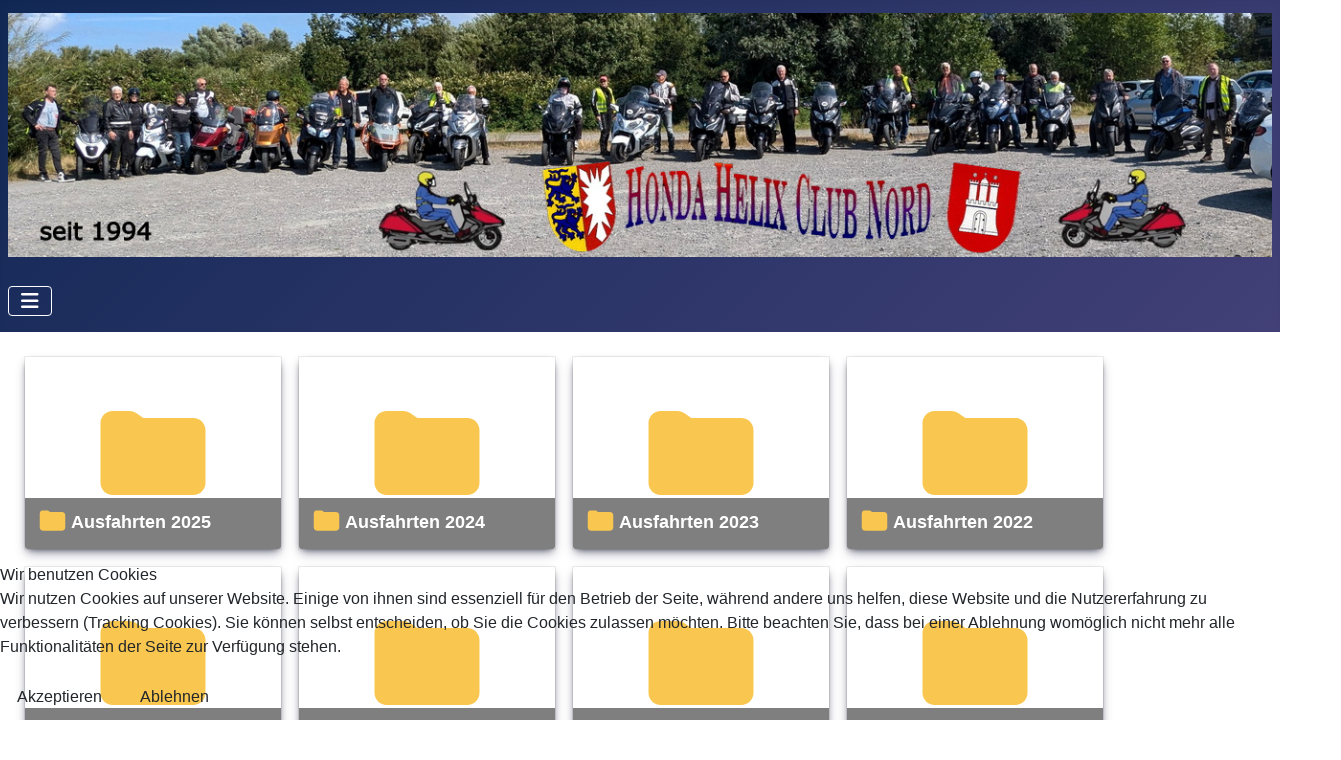

--- FILE ---
content_type: text/html; charset=utf-8
request_url: https://helix-club-nord.de/index.php/fotos
body_size: 41051
content:
<!DOCTYPE html>
<html lang="de-de" dir="ltr">


<head>
<script type="text/javascript">  (function(){    function blockCookies(disableCookies, disableLocal, disableSession){    if(disableCookies == 1){    if(!document.__defineGetter__){    Object.defineProperty(document, 'cookie',{    get: function(){ return ''; },    set: function(){ return true;}    });    }else{    var oldSetter = document.__lookupSetter__('cookie');    if(oldSetter) {    Object.defineProperty(document, 'cookie', {    get: function(){ return ''; },    set: function(v){    if(v.match(/reDimCookieHint\=/) || v.match(/621b90529c4dea65298e537bb7223483\=/)) {    oldSetter.call(document, v);    }    return true;    }    });    }    }    var cookies = document.cookie.split(';');    for (var i = 0; i < cookies.length; i++) {    var cookie = cookies[i];    var pos = cookie.indexOf('=');    var name = '';    if(pos > -1){    name = cookie.substr(0, pos);    }else{    name = cookie;    }    if(name.match(/reDimCookieHint/)) {    document.cookie = name + '=; expires=Thu, 01 Jan 1970 00:00:00 GMT';    }    }    }    if(disableLocal == 1){    window.localStorage.clear();    window.localStorage.__proto__ = Object.create(window.Storage.prototype);    window.localStorage.__proto__.setItem = function(){ return undefined; };    }    if(disableSession == 1){    window.sessionStorage.clear();    window.sessionStorage.__proto__ = Object.create(window.Storage.prototype);    window.sessionStorage.__proto__.setItem = function(){ return undefined; };    }    }    blockCookies(1,1,1);    }());    </script>


    <meta charset="utf-8">
	<meta name="rights" content="Honda Helix Club Nord">
	<meta name="viewport" content="width=device-width, initial-scale=1">
	<meta name="description" content="Der Honda Helix Club Nord ist ein Rollerclub für Rollerfreunde aus Hamburg und Schleswig Holstein. Motorroller aller Marken sind zu gemeinsamen Rollertouren willkommen.">
	<meta name="generator" content="Joomla! - Open Source Content Management">
	<title>Fotos</title>
	<link href="/media/system/images/joomla-favicon.svg" rel="icon" type="image/svg+xml">
	<link href="/media/system/images/favicon.ico" rel="alternate icon" type="image/vnd.microsoft.icon">
	<link href="/media/system/images/joomla-favicon-pinned.svg" rel="mask-icon" color="#000">

    <link href="/media/system/css/joomla-fontawesome.min.css?a9fbee" rel="lazy-stylesheet"><noscript><link href="/media/system/css/joomla-fontawesome.min.css?a9fbee" rel="stylesheet"></noscript>
	<link href="/media/com_phocagallery/css/main/phocagallery.css?a9fbee" rel="stylesheet">
	<link href="/media/com_phocagallery/css/main/rating.css?a9fbee" rel="stylesheet">
	<link href="/media/com_phocagallery/css/main/theme_simple.css?a9fbee" rel="stylesheet">
	<link href="/media/com_phocagallery/css/custom/default.css?a9fbee" rel="stylesheet">
	<link href="/media/templates/site/cassiopeia/css/template.min.css?a9fbee" rel="stylesheet">
	<link href="/media/templates/site/cassiopeia/css/global/colors_standard.min.css?a9fbee" rel="stylesheet">
	<link href="/modules/mod_jem_banner/tmpl/red.css?a9fbee" rel="stylesheet">
	<link href="/modules/mod_jem_banner/tmpl/mod_jem_banner_iconimg.css?a9fbee" rel="stylesheet">
	<link href="/modules/mod_jem_banner/tmpl/responsive/mod_jem_banner.css?a9fbee" rel="stylesheet">
	<link href="/media/plg_system_webauthn/css/button.min.css?a9fbee" rel="stylesheet">
	<link href="/media/templates/site/cassiopeia/css/vendor/joomla-custom-elements/joomla-alert.min.css?0.4.1" rel="stylesheet">
	<link href="/plugins/system/cookiehint/css/redimstyle.css?a9fbee" rel="stylesheet">
	<link href="/media/templates/site/cassiopeia/css/user.css?a9fbee" rel="stylesheet">
	<style>:root {
		--hue: 214;
		--template-bg-light: #f0f4fb;
		--template-text-dark: #495057;
		--template-text-light: #ffffff;
		--template-link-color: var(--link-color);
		--template-special-color: #001B4C;
		
	}</style>
	<style>
    .banner-jem img {
        max-width: 100%;
    }</style>
	<style>#redim-cookiehint-bottom {position: fixed; z-index: 99999; left: 0px; right: 0px; bottom: 0px; top: auto !important;}</style>

    <script src="/media/vendor/metismenujs/js/metismenujs.min.js?1.4.0" defer></script>
	<script type="application/json" class="joomla-script-options new">{"joomla.jtext":{"PLG_SYSTEM_WEBAUTHN_ERR_CANNOT_FIND_USERNAME":"Das Feld für den Benutzernamen wurde im Login-Modul nicht gefunden. Die passwortlose Authentifizierung funktioniert auf dieser Website nicht, bitte ein anderes Login-Modul verwenden.","PLG_SYSTEM_WEBAUTHN_ERR_EMPTY_USERNAME":"Bitte nur den Benutzernamen (aber NICHT das Passwort) eingeben, bevor die Anmeldeschaltfläche für Passkeys ausgewählt wird.","PLG_SYSTEM_WEBAUTHN_ERR_INVALID_USERNAME":"Der angegebene Benutzername entspricht nicht einem Benutzerkonto, das eine passwortlose Anmeldung auf dieser Website ermöglicht hat.","JSHOWPASSWORD":"Passwort anzeigen","JHIDEPASSWORD":"Passwort ausblenden","ERROR":"Fehler","MESSAGE":"Nachricht","NOTICE":"Hinweis","WARNING":"Warnung","JCLOSE":"Schließen","JOK":"OK","JOPEN":"Öffnen"},"system.paths":{"root":"","rootFull":"https:\/\/helix-club-nord.de\/","base":"","baseFull":"https:\/\/helix-club-nord.de\/"},"csrf.token":"64e134c947afab02fc4b8d975e067eb0","system.keepalive":{"interval":840000,"uri":"\/index.php\/component\/ajax\/?format=json"}}</script>
	<script src="/media/system/js/core.min.js?a3d8f8"></script>
	<script src="/media/templates/site/cassiopeia/js/template.min.js?a9fbee" type="module"></script>
	<script src="/media/system/js/keepalive.min.js?08e025" type="module"></script>
	<script src="/media/system/js/fields/passwordview.min.js?61f142" defer></script>
	<script src="/media/vendor/bootstrap/js/collapse.min.js?5.3.8" type="module"></script>
	<script src="/media/mod_menu/js/menu.min.js?a9fbee" type="module"></script>
	<script src="/media/templates/site/cassiopeia/js/mod_menu/menu-metismenu.min.js?a9fbee" defer></script>
	<script src="/media/system/js/messages.min.js?9a4811" type="module"></script>
	<script src="/media/plg_system_webauthn/js/login.min.js?a9fbee" defer></script>

</head>

<body class="site com_phocagallery wrapper-static view-categories no-layout no-task itemid-129 has-sidebar-right">
    <header class="header container-header full-width">

        
        
                    <div class="grid-child">
                <div class="navbar-brand">
                    <a class="brand-logo" href="/">
                        <img loading="eager" decoding="async" src="https://helix-club-nord.de/images/250204-top.jpg" alt="Honda-Helix-Club-Nord" width="1320" height="255">                    </a>
                                    </div>
            </div>
        
                    <div class="grid-child container-nav">
                                    
<nav class="navbar navbar-expand-md" aria-label="Main Menu">
    <button class="navbar-toggler navbar-toggler-right" type="button" data-bs-toggle="collapse" data-bs-target="#navbar1" aria-controls="navbar1" aria-expanded="false" aria-label="Navigation umschalten">
        <span class="icon-menu" aria-hidden="true"></span>
    </button>
    <div class="collapse navbar-collapse" id="navbar1">
        <ul class="mod-menu mod-list nav  nav_pills">
<li class="nav-item item-101 default"><a href="/index.php" >Home</a></li><li class="nav-item item-134"><a href="/index.php/wir" >Wir</a></li><li class="nav-item item-133"><a href="/index.php/termine" >Termine</a></li><li class="nav-item item-129 current active"><a href="/index.php/fotos" aria-current="location">Fotos</a></li><li class="nav-item item-130"><a href="/index.php/gaestebuch" >Gästebuch</a></li><li class="nav-item item-135"><a href="/index.php/kontakt" >Kontakt</a></li></ul>
    </div>
</nav>

                                            </div>
            </header>

    <div class="site-grid">
        
        
        
        
        <div class="grid-child container-component">
            
            
            <div id="system-message-container" aria-live="polite"></div>

            <main>
                <svg aria-hidden="true" class="ph-sr-only" version="1.1" xmlns="http://www.w3.org/2000/svg" xmlns:xlink="http://www.w3.org/1999/xlink">
    <defs>
        <symbol id="ph-si-feed" viewBox="0 0 512 512">
            <path d="M108.56 342.78a60.34 60.34 0 1060.56 60.44 60.63 60.63 0 00-60.56-60.44z" />
            <path d="M48 186.67v86.55c52 0 101.94 15.39 138.67 52.11s52 86.56 52 138.67h86.66c0-151.56-125.66-277.33-277.33-277.33z" />
            <path d="M48 48v86.56c185.25 0 329.22 144.08 329.22 329.44H464C464 234.66 277.67 48 48 48z" />
        </symbol>
        <symbol id="ph-si-category" viewBox="0 0 512 512">
            <path d="M72 64c-30.928 0-56 25.072-56 56v272c0 30.928 25.072 56 56 56h368c30.928 0 56-25.072 56-56V152c0-30.928-25.072-56-56-56H220.11a23.885 23.885 0 01-13.31-4L179 73.41A55.768 55.768 0 00147.89 64H72z" />
        </symbol>
        

        <symbol id="ph-si-back" viewBox="0 0 512 512">
            <path d="M48 256c0 114.87 93.13 208 208 208s208-93.13 208-208S370.87 48 256 48 48 141.13 48 256zm212.65-91.36a16 16 0 01.09 22.63L208.42 240H342a16 16 0 010 32H208.42l52.32 52.73A16 16 0 11238 347.27l-79.39-80a16 16 0 010-22.54l79.39-80a16 16 0 0122.65-.09z" />
        </symbol>

        <symbol id="ph-si-prev" viewBox="0 0 512 512">
            <path d="M48 256c0 114.87 93.13 208 208 208s208-93.13 208-208S370.87 48 256 48 48 141.13 48 256zm212.65-91.36a16 16 0 01.09 22.63L208.42 240H342a16 16 0 010 32H208.42l52.32 52.73A16 16 0 11238 347.27l-79.39-80a16 16 0 010-22.54l79.39-80a16 16 0 0122.65-.09z" />
        </symbol>

        <symbol id="ph-si-next" viewBox="0 0 512 512">
        <path d="M464 256c0-114.87-93.13-208-208-208S48 141.13 48 256s93.13 208 208 208 208-93.13 208-208zm-212.65 91.36a16 16 0 01-.09-22.63L303.58 272H170a16 16 0 010-32h133.58l-52.32-52.73A16 16 0 11274 164.73l79.39 80a16 16 0 010 22.54l-79.39 80a16 16 0 01-22.65.09z"/>
        </symbol>



        

        <symbol id="ph-si-image" viewBox="0 0 512 512">
            <ellipse cx="373.14" cy="219.33" rx="46.29" ry="46" fill="none" />
            <path d="M80 132v328a20 20 0 0020 20h392a20 20 0 0020-20V132a20 20 0 00-20-20H100a20 20 0 00-20 20zm293.14 41.33a46 46 0 11-46.28 46 46.19 46.19 0 0146.28-46zm-261.41 276v-95.48l122.76-110.2L328.27 337l-113 112.33zm368.27 0H259l144.58-144L480 370.59z" />
            <path d="M20 32A20 20 0 000 52v344a20 20 0 0020 20h28V100a20 20 0 0120-20h380V52a20 20 0 00-20-20z" />
        </symbol>

        <symbol id="ph-si-lock" viewBox="0 0 512 512">
            <path d="M368 192h-16v-80a96 96 0 10-192 0v80h-16a64.07 64.07 0 00-64 64v176a64.07 64.07 0 0064 64h224a64.07 64.07 0 0064-64V256a64.07 64.07 0 00-64-64zm-48 0H192v-80a64 64 0 11128 0z" />
        </symbol>

        <symbol id="ph-si-download" viewBox="0 0 512 512">
            <path d="M376 160H272v153.37l52.69-52.68a16 16 0 0122.62 22.62l-80 80a16 16 0 01-22.62 0l-80-80a16 16 0 0122.62-22.62L240 313.37V160H136a56.06 56.06 0 00-56 56v208a56.06 56.06 0 0056 56h240a56.06 56.06 0 0056-56V216a56.06 56.06 0 00-56-56zM272 48a16 16 0 00-32 0v112h32z" />
        </symbol>

        <symbol id="ph-si-view" viewBox="0 0 512 512">
            <path d="M456.69 421.39L362.6 327.3a173.81 173.81 0 0034.84-104.58C397.44 126.38 319.06 48 222.72 48S48 126.38 48 222.72s78.38 174.72 174.72 174.72A173.81 173.81 0 00327.3 362.6l94.09 94.09a25 25 0 0035.3-35.3zM97.92 222.72a124.8 124.8 0 11124.8 124.8 124.95 124.95 0 01-124.8-124.8z" />
        </symbol>

        <symbol id="ph-si-earth" viewBox="0 0 512 512">
            <path d="M414.39 97.74A224 224 0 1097.61 414.52 224 224 0 10414.39 97.74zM64 256.13a191.63 191.63 0 016.7-50.31c7.34 15.8 18 29.45 25.25 45.66 9.37 20.84 34.53 15.06 45.64 33.32 9.86 16.21-.67 36.71 6.71 53.67 5.36 12.31 18 15 26.72 24 8.91 9.08 8.72 21.52 10.08 33.36a305.36 305.36 0 007.45 41.27c0 .1 0 .21.08.31C117.8 411.13 64 339.8 64 256.13zm192 192a193.12 193.12 0 01-32-2.68c.11-2.71.16-5.24.43-7 2.43-15.9 10.39-31.45 21.13-43.35 10.61-11.74 25.15-19.68 34.11-33 8.78-13 11.41-30.5 7.79-45.69-5.33-22.44-35.82-29.93-52.26-42.1-9.45-7-17.86-17.82-30.27-18.7-5.72-.4-10.51.83-16.18-.63-5.2-1.35-9.28-4.15-14.82-3.42-10.35 1.36-16.88 12.42-28 10.92-10.55-1.41-21.42-13.76-23.82-23.81-3.08-12.92 7.14-17.11 18.09-18.26 4.57-.48 9.7-1 14.09.68 5.78 2.14 8.51 7.8 13.7 10.66 9.73 5.34 11.7-3.19 10.21-11.83-2.23-12.94-4.83-18.21 6.71-27.12 8-6.14 14.84-10.58 13.56-21.61-.76-6.48-4.31-9.41-1-15.86 2.51-4.91 9.4-9.34 13.89-12.27 11.59-7.56 49.65-7 34.1-28.16-4.57-6.21-13-17.31-21-18.83-10-1.89-14.44 9.27-21.41 14.19-7.2 5.09-21.22 10.87-28.43 3-9.7-10.59 6.43-14.06 10-21.46 1.65-3.45 0-8.24-2.78-12.75q5.41-2.28 11-4.23a15.6 15.6 0 008 3c6.69.44 13-3.18 18.84 1.38 6.48 5 11.15 11.32 19.75 12.88 8.32 1.51 17.13-3.34 19.19-11.86 1.25-5.18 0-10.65-1.2-16a190.83 190.83 0 01105 32.21c-2-.76-4.39-.67-7.34.7-6.07 2.82-14.67 10-15.38 17.12-.81 8.08 11.11 9.22 16.77 9.22 8.5 0 17.11-3.8 14.37-13.62-1.19-4.26-2.81-8.69-5.42-11.37a193.27 193.27 0 0118 14.14c-.09.09-.18.17-.27.27-5.76 6-12.45 10.75-16.39 18.05-2.78 5.14-5.91 7.58-11.54 8.91-3.1.73-6.64 1-9.24 3.08-7.24 5.7-3.12 19.4 3.74 23.51 8.67 5.19 21.53 2.75 28.07-4.66 5.11-5.8 8.12-15.87 17.31-15.86a15.4 15.4 0 0110.82 4.41c3.8 3.94 3.05 7.62 3.86 12.54 1.43 8.74 9.14 4 13.83-.41a192.12 192.12 0 019.24 18.77c-5.16 7.43-9.26 15.53-21.67 6.87-7.43-5.19-12-12.72-21.33-15.06-8.15-2-16.5.08-24.55 1.47-9.15 1.59-20 2.29-26.94 9.22-6.71 6.68-10.26 15.62-17.4 22.33-13.81 13-19.64 27.19-10.7 45.57 8.6 17.67 26.59 27.26 46 26 19.07-1.27 38.88-12.33 38.33 15.38-.2 9.81 1.85 16.6 4.86 25.71 2.79 8.4 2.6 16.54 3.24 25.21a158 158 0 004.74 30.07A191.75 191.75 0 01256 448.13z" />
        </symbol>

        <symbol id="ph-si-camera" viewBox="0 0 512 512">
            <path d="M432 144h-59c-3 0-6.72-1.94-9.62-5l-25.94-40.94a15.52 15.52 0 00-1.37-1.85C327.11 85.76 315 80 302 80h-92c-13 0-25.11 5.76-34.07 16.21a15.52 15.52 0 00-1.37 1.85l-25.94 41c-2.22 2.42-5.34 5-8.62 5v-8a16 16 0 00-16-16h-24a16 16 0 00-16 16v8h-4a48.05 48.05 0 00-48 48V384a48.05 48.05 0 0048 48h352a48.05 48.05 0 0048-48V192a48.05 48.05 0 00-48-48zM256 368a96 96 0 1196-96 96.11 96.11 0 01-96 96z" />
        </symbol>

        <symbol id="ph-si-comment" viewBox="0 0 512 512">
            <path d="M144 464a16 16 0 01-16-16v-64h-24a72.08 72.08 0 01-72-72V120a72.08 72.08 0 0172-72h304a72.08 72.08 0 0172 72v192a72.08 72.08 0 01-72 72H245.74l-91.49 76.29A16.05 16.05 0 01144 464z" />
        </symbol>

        <symbol id="ph-si-ext-link" viewBox="0 0 512 512">
            <path d="M200.66 352H144a96 96 0 010-192h55.41m113.18 0H368a96 96 0 010 192h-56.66m-142.27-96h175.86" fill="none" stroke="currentColor" stroke-linecap="round" stroke-linejoin="round" stroke-width="48" />
        </symbol>

        <symbol id="ph-si-up" viewBox="0 0 512 512">
            <path d="M256 48C141.13 48 48 141.13 48 256s93.13 208 208 208 208-93.13 208-208S370.87 48 256 48zm91.36 212.65a16 16 0 01-22.63.09L272 208.42V342a16 16 0 01-32 0V208.42l-52.73 52.32A16 16 0 11164.73 238l80-79.39a16 16 0 0122.54 0l80 79.39a16 16 0 01.09 22.65z" />
        </symbol>

        <symbol id="ph-si-upload" viewBox="0 0 512 512">
            <path d="M255.803 64a45.006 45.006 0 00-31.623 13.178L122.926 178.432a45.002 45.002 0 000 63.642 45.002 45.002 0 0063.64 0l24.432-24.431v110.74A45.002 45.002 0 00256 373.385a45.002 45.002 0 0045.002-45.002v-110.74l24.432 24.431a45.002 45.002 0 0063.64 0 45.002 45.002 0 000-63.642L287.82 77.178A45.006 45.006 0 00255.803 64zM36 330.984c-11.08 0-20 8.92-20 20V428c0 11.08 8.92 20 20 20h440c11.08 0 20-8.92 20-20v-77.016c0-11.08-8.92-20-20-20H320.947A65 65 0 01256 393.383a65 65 0 01-64.947-62.399H36zm396.256 25.12h23.922c11.08 0 20 8.92 20 20v26.777c0 11.08-8.92 20-20 20h-23.922c-11.08 0-20-8.92-20-20v-26.777c0-11.08 8.92-20 20-20z" />
        </symbol>

        <symbol id="ph-si-upload-multiple" viewBox="0 0 512 512">
            <path d="M255.803 64a45.006 45.006 0 00-31.623 13.178L122.926 178.432a45.002 45.002 0 000 63.642 45.002 45.002 0 0063.64 0l24.432-24.431v110.74A45.002 45.002 0 00256 373.385a45.002 45.002 0 0045.002-45.002v-110.74l24.432 24.431a45.002 45.002 0 0063.64 0 45.002 45.002 0 000-63.642L287.82 77.178A45.006 45.006 0 00255.803 64zM36 330.984c-11.08 0-20 8.92-20 20V428c0 11.08 8.92 20 20 20h440c11.08 0 20-8.92 20-20v-77.016c0-11.08-8.92-20-20-20H320.947A65 65 0 01256 393.383a65 65 0 01-64.947-62.399H36zm312.256 25.12h23.92c11.08 0 20 8.92 20 20v26.777c0 11.08-8.92 20-20 20h-23.92c-11.08 0-20-8.92-20-20v-26.777c0-11.08 8.92-20 20-20zm84 0h23.922c11.08 0 20 8.92 20 20v26.777c0 11.08-8.92 20-20 20h-23.922c-11.08 0-20-8.92-20-20v-26.777c0-11.08 8.92-20 20-20z" />
        </symbol>

        <symbol id="ph-si-cart" viewBox="0 0 512 512">
            <circle cx="176" cy="416" r="32" />
            <circle cx="400" cy="416" r="32" />
            <path d="M456.8 120.78a23.92 23.92 0 00-18.56-8.78H133.89l-6.13-34.78A16 16 0 00112 64H48a16 16 0 000 32h50.58l45.66 258.78A16 16 0 00160 368h256a16 16 0 000-32H173.42l-5.64-32h241.66A24.07 24.07 0 00433 284.71l28.8-144a24 24 0 00-5-19.93z" />
        </symbol>

        <symbol id="ph-si-trash" viewBox="0 0 512 512">
        <path d="M296 64h-80a7.91 7.91 0 00-8 8v24h96V72a7.91 7.91 0 00-8-8z" fill="none"/><path d="M432 96h-96V72a40 40 0 00-40-40h-80a40 40 0 00-40 40v24H80a16 16 0 000 32h17l19 304.92c1.42 26.85 22 47.08 48 47.08h184c26.13 0 46.3-19.78 48-47l19-305h17a16 16 0 000-32zM192.57 416H192a16 16 0 01-16-15.43l-8-224a16 16 0 1132-1.14l8 224A16 16 0 01192.57 416zM272 400a16 16 0 01-32 0V176a16 16 0 0132 0zm32-304h-96V72a7.91 7.91 0 018-8h80a7.91 7.91 0 018 8zm32 304.57A16 16 0 01320 416h-.58A16 16 0 01304 399.43l8-224a16 16 0 1132 1.14z"/>
        </symbol>

        <symbol id="ph-si-enabled" viewBox="0 0 512 512">
        <path d="M256 48C141.31 48 48 141.31 48 256s93.31 208 208 208 208-93.31 208-208S370.69 48 256 48zm108.25 138.29l-134.4 160a16 16 0 01-12 5.71h-.27a16 16 0 01-11.89-5.3l-57.6-64a16 16 0 1123.78-21.4l45.29 50.32 122.59-145.91a16 16 0 0124.5 20.58z"/>
        </symbol>

        <symbol id="ph-si-disabled" viewBox="0 0 512 512">
        <path d="M256 48C141.31 48 48 141.31 48 256s93.31 208 208 208 208-93.31 208-208S370.69 48 256 48zm80 224H176a16 16 0 010-32h160a16 16 0 010 32z"/>
        </symbol>

        <symbol id="ph-si-star" viewBox="0 0 512 512">
        <path d="M394 480a16 16 0 01-9.39-3L256 383.76 127.39 477a16 16 0 01-24.55-18.08L153 310.35 23 221.2a16 16 0 019-29.2h160.38l48.4-148.95a16 16 0 0130.44 0l48.4 149H480a16 16 0 019.05 29.2L359 310.35l50.13 148.53A16 16 0 01394 480z"/>
        </symbol>

        <symbol id="ph-si-user" viewBox="0 0 512 512">
        <path d="M332.64 64.58C313.18 43.57 286 32 256 32c-30.16 0-57.43 11.5-76.8 32.38-19.58 21.11-29.12 49.8-26.88 80.78C156.76 206.28 203.27 256 256 256s99.16-49.71 103.67-110.82c2.27-30.7-7.33-59.33-27.03-80.6zM432 480H80a31 31 0 01-24.2-11.13c-6.5-7.77-9.12-18.38-7.18-29.11C57.06 392.94 83.4 353.61 124.8 326c36.78-24.51 83.37-38 131.2-38s94.42 13.5 131.2 38c41.4 27.6 67.74 66.93 76.18 113.75 1.94 10.73-.68 21.34-7.18 29.11A31 31 0 01432 480z"/>
        </symbol>

        <symbol id="ph-si-stats" viewBox="0 0 512 512">
        <path d="M104 496H72a24 24 0 01-24-24V328a24 24 0 0124-24h32a24 24 0 0124 24v144a24 24 0 01-24 24zm224 0h-32a24 24 0 01-24-24V232a24 24 0 0124-24h32a24 24 0 0124 24v240a24 24 0 01-24 24zm112 0h-32a24 24 0 01-24-24V120a24 24 0 0124-24h32a24 24 0 0124 24v352a24 24 0 01-24 24zm-224 0h-32a24 24 0 01-24-24V40a24 24 0 0124-24h32a24 24 0 0124 24v432a24 24 0 01-24 24z"/>
        </symbol>

        <symbol id="ph-si-ytb" viewBox="0 0 512 512">
        <path d="M508.64 148.79c0-45-33.1-81.2-74-81.2C379.24 65 322.74 64 265 64h-18c-57.6 0-114.2 1-169.6 3.6C36.6 67.6 3.5 104 3.5 149 1 184.59-.06 220.19 0 255.79q-.15 53.4 3.4 106.9c0 45 33.1 81.5 73.9 81.5 58.2 2.7 117.9 3.9 178.6 3.8q91.2.3 178.6-3.8c40.9 0 74-36.5 74-81.5 2.4-35.7 3.5-71.3 3.4-107q.34-53.4-3.26-106.9zM207 353.89v-196.5l145 98.2z"/>
        </symbol>

        <symbol id="ph-si-search" viewBox="0 0 512 512">
        <path d="M456.69 421.39L362.6 327.3a173.81 173.81 0 0034.84-104.58C397.44 126.38 319.06 48 222.72 48S48 126.38 48 222.72s78.38 174.72 174.72 174.72A173.81 173.81 0 00327.3 362.6l94.09 94.09a25 25 0 0035.3-35.3zM97.92 222.72a124.8 124.8 0 11124.8 124.8 124.95 124.95 0 01-124.8-124.8z"/>
        </symbol>

        <symbol id="ph-si-save" viewBox="0 0 512 512">
        <path d="M465.94 119.76l-73.7-73.7A47.68 47.68 0 00358.3 32H96a64 64 0 00-64 64v320a64 64 0 0064 64h320a64 64 0 0064-64V153.7a47.68 47.68 0 00-14.06-33.94zM120 112h176a8 8 0 018 8v48a8 8 0 01-8 8H120a8 8 0 01-8-8v-48a8 8 0 018-8zm139.75 319.91a80 80 0 1176.16-76.16 80.06 80.06 0 01-76.16 76.16z"/><circle cx="256" cy="352" r="48"/>
        </symbol>

    </defs>
</svg><div id="phocagallery" class="pg-categories-view pg-csv"><div class="pg-categories-items-box"><div class="pg-category-box"><div class="pg-category-box-image pg-svg-box"><a href="/index.php/fotos/332-ausfahrten-2025"><svg alt="Ausfahrten 2025" class="ph-si ph-si-category pg-image c-Image c-Image--shaded" style="width:256px;height:192px" itemprop="thumbnail"><use xlink:href="#ph-si-category"></use></svg></a></div><div class="pg-category-box-info"><div class="pg-category-box-title"><svg class="ph-si ph-si-category"><use xlink:href="#ph-si-category"></use></svg><a href="/index.php/fotos/332-ausfahrten-2025">Ausfahrten 2025</a></div></div></div><div class="pg-category-box"><div class="pg-category-box-image pg-svg-box"><a href="/index.php/fotos/321-ausfahrten-2024"><svg alt="Ausfahrten 2024" class="ph-si ph-si-category pg-image c-Image c-Image--shaded" style="width:256px;height:192px" itemprop="thumbnail"><use xlink:href="#ph-si-category"></use></svg></a></div><div class="pg-category-box-info"><div class="pg-category-box-title"><svg class="ph-si ph-si-category"><use xlink:href="#ph-si-category"></use></svg><a href="/index.php/fotos/321-ausfahrten-2024">Ausfahrten 2024</a></div></div></div><div class="pg-category-box"><div class="pg-category-box-image pg-svg-box"><a href="/index.php/fotos/308-ausfahrten-2023"><svg alt="Ausfahrten 2023" class="ph-si ph-si-category pg-image c-Image c-Image--shaded" style="width:256px;height:192px" itemprop="thumbnail"><use xlink:href="#ph-si-category"></use></svg></a></div><div class="pg-category-box-info"><div class="pg-category-box-title"><svg class="ph-si ph-si-category"><use xlink:href="#ph-si-category"></use></svg><a href="/index.php/fotos/308-ausfahrten-2023">Ausfahrten 2023</a></div></div></div><div class="pg-category-box"><div class="pg-category-box-image pg-svg-box"><a href="/index.php/fotos/295-ausfahrten-2022"><svg alt="Ausfahrten 2022" class="ph-si ph-si-category pg-image c-Image c-Image--shaded" style="width:256px;height:192px" itemprop="thumbnail"><use xlink:href="#ph-si-category"></use></svg></a></div><div class="pg-category-box-info"><div class="pg-category-box-title"><svg class="ph-si ph-si-category"><use xlink:href="#ph-si-category"></use></svg><a href="/index.php/fotos/295-ausfahrten-2022">Ausfahrten 2022</a></div></div></div><div class="pg-category-box"><div class="pg-category-box-image pg-svg-box"><a href="/index.php/fotos/286-ausfahrten-2021"><svg alt="Ausfahrten 2021" class="ph-si ph-si-category pg-image c-Image c-Image--shaded" style="width:256px;height:192px" itemprop="thumbnail"><use xlink:href="#ph-si-category"></use></svg></a></div><div class="pg-category-box-info"><div class="pg-category-box-title"><svg class="ph-si ph-si-category"><use xlink:href="#ph-si-category"></use></svg><a href="/index.php/fotos/286-ausfahrten-2021">Ausfahrten 2021</a></div></div></div><div class="pg-category-box"><div class="pg-category-box-image pg-svg-box"><a href="/index.php/fotos/277-ausfahrten-2019"><svg alt="Ausfahrten 2019" class="ph-si ph-si-category pg-image c-Image c-Image--shaded" style="width:256px;height:192px" itemprop="thumbnail"><use xlink:href="#ph-si-category"></use></svg></a></div><div class="pg-category-box-info"><div class="pg-category-box-title"><svg class="ph-si ph-si-category"><use xlink:href="#ph-si-category"></use></svg><a href="/index.php/fotos/277-ausfahrten-2019">Ausfahrten 2019</a></div></div></div><div class="pg-category-box"><div class="pg-category-box-image pg-svg-box"><a href="/index.php/fotos/285-ausfahrten-2020"><svg alt="Ausfahrten 2020" class="ph-si ph-si-category pg-image c-Image c-Image--shaded" style="width:256px;height:192px" itemprop="thumbnail"><use xlink:href="#ph-si-category"></use></svg></a></div><div class="pg-category-box-info"><div class="pg-category-box-title"><svg class="ph-si ph-si-category"><use xlink:href="#ph-si-category"></use></svg><a href="/index.php/fotos/285-ausfahrten-2020">Ausfahrten 2020</a></div></div></div><div class="pg-category-box"><div class="pg-category-box-image pg-svg-box"><a href="/index.php/fotos/265-ausfahrten-2018"><svg alt="Ausfahrten 2018" class="ph-si ph-si-category pg-image c-Image c-Image--shaded" style="width:256px;height:192px" itemprop="thumbnail"><use xlink:href="#ph-si-category"></use></svg></a></div><div class="pg-category-box-info"><div class="pg-category-box-title"><svg class="ph-si ph-si-category"><use xlink:href="#ph-si-category"></use></svg><a href="/index.php/fotos/265-ausfahrten-2018">Ausfahrten 2018</a></div></div></div><div class="pg-category-box"><div class="pg-category-box-image pg-svg-box"><a href="/index.php/fotos/138-ausfahrten-2017"><svg alt="Ausfahrten 2017" class="ph-si ph-si-category pg-image c-Image c-Image--shaded" style="width:256px;height:192px" itemprop="thumbnail"><use xlink:href="#ph-si-category"></use></svg></a></div><div class="pg-category-box-info"><div class="pg-category-box-title"><svg class="ph-si ph-si-category"><use xlink:href="#ph-si-category"></use></svg><a href="/index.php/fotos/138-ausfahrten-2017">Ausfahrten 2017</a></div></div></div><div class="pg-category-box"><div class="pg-category-box-image pg-svg-box"><a href="/index.php/fotos/151-ausfahrten-2016"><svg alt="Ausfahrten 2016" class="ph-si ph-si-category pg-image c-Image c-Image--shaded" style="width:256px;height:192px" itemprop="thumbnail"><use xlink:href="#ph-si-category"></use></svg></a></div><div class="pg-category-box-info"><div class="pg-category-box-title"><svg class="ph-si ph-si-category"><use xlink:href="#ph-si-category"></use></svg><a href="/index.php/fotos/151-ausfahrten-2016">Ausfahrten 2016</a></div></div></div><div class="pg-category-box"><div class="pg-category-box-image pg-svg-box"><a href="/index.php/fotos/164-ausfahrten-2015"><svg alt="Ausfahrten 2015" class="ph-si ph-si-category pg-image c-Image c-Image--shaded" style="width:256px;height:192px" itemprop="thumbnail"><use xlink:href="#ph-si-category"></use></svg></a></div><div class="pg-category-box-info"><div class="pg-category-box-title"><svg class="ph-si ph-si-category"><use xlink:href="#ph-si-category"></use></svg><a href="/index.php/fotos/164-ausfahrten-2015">Ausfahrten 2015</a></div></div></div><div class="pg-category-box"><div class="pg-category-box-image pg-svg-box"><a href="/index.php/fotos/175-ausfahrten-2014"><svg alt="Ausfahrten 2014" class="ph-si ph-si-category pg-image c-Image c-Image--shaded" style="width:256px;height:192px" itemprop="thumbnail"><use xlink:href="#ph-si-category"></use></svg></a></div><div class="pg-category-box-info"><div class="pg-category-box-title"><svg class="ph-si ph-si-category"><use xlink:href="#ph-si-category"></use></svg><a href="/index.php/fotos/175-ausfahrten-2014">Ausfahrten 2014</a></div></div></div><div class="pg-category-box"><div class="pg-category-box-image pg-svg-box"><a href="/index.php/fotos/186-ausfahrten-2013"><svg alt="Ausfahrten 2013" class="ph-si ph-si-category pg-image c-Image c-Image--shaded" style="width:256px;height:192px" itemprop="thumbnail"><use xlink:href="#ph-si-category"></use></svg></a></div><div class="pg-category-box-info"><div class="pg-category-box-title"><svg class="ph-si ph-si-category"><use xlink:href="#ph-si-category"></use></svg><a href="/index.php/fotos/186-ausfahrten-2013">Ausfahrten 2013</a></div></div></div><div class="pg-category-box"><div class="pg-category-box-image pg-svg-box"><a href="/index.php/fotos/200-ausfahrten-2012"><svg alt="Ausfahrten 2012" class="ph-si ph-si-category pg-image c-Image c-Image--shaded" style="width:256px;height:192px" itemprop="thumbnail"><use xlink:href="#ph-si-category"></use></svg></a></div><div class="pg-category-box-info"><div class="pg-category-box-title"><svg class="ph-si ph-si-category"><use xlink:href="#ph-si-category"></use></svg><a href="/index.php/fotos/200-ausfahrten-2012">Ausfahrten 2012</a></div></div></div><div class="pg-category-box"><div class="pg-category-box-image pg-svg-box"><a href="/index.php/fotos/211-ausfahrten-2011"><svg alt="Ausfahrten 2011" class="ph-si ph-si-category pg-image c-Image c-Image--shaded" style="width:256px;height:192px" itemprop="thumbnail"><use xlink:href="#ph-si-category"></use></svg></a></div><div class="pg-category-box-info"><div class="pg-category-box-title"><svg class="ph-si ph-si-category"><use xlink:href="#ph-si-category"></use></svg><a href="/index.php/fotos/211-ausfahrten-2011">Ausfahrten 2011</a></div></div></div><div class="pg-category-box"><div class="pg-category-box-image pg-svg-box"><a href="/index.php/fotos/225-ausfahrten-2010"><svg alt="Ausfahrten 2010" class="ph-si ph-si-category pg-image c-Image c-Image--shaded" style="width:256px;height:192px" itemprop="thumbnail"><use xlink:href="#ph-si-category"></use></svg></a></div><div class="pg-category-box-info"><div class="pg-category-box-title"><svg class="ph-si ph-si-category"><use xlink:href="#ph-si-category"></use></svg><a href="/index.php/fotos/225-ausfahrten-2010">Ausfahrten 2010</a></div></div></div><div class="pg-category-box"><div class="pg-category-box-image pg-svg-box"><a href="/index.php/fotos/237-ausfahrten-1994-2009"><svg alt="Ausfahrten 1994 - 2009" class="ph-si ph-si-category pg-image c-Image c-Image--shaded" style="width:256px;height:192px" itemprop="thumbnail"><use xlink:href="#ph-si-category"></use></svg></a></div><div class="pg-category-box-info"><div class="pg-category-box-title"><svg class="ph-si ph-si-category"><use xlink:href="#ph-si-category"></use></svg><a href="/index.php/fotos/237-ausfahrten-1994-2009">Ausfahrten 1994 - 2009</a></div></div></div></div><div class="ph-cb"></div><div style="display:block;color:#ccc;text-align:right;">Powered by <a href="https://www.phoca.cz/phocagallery">Phoca Gallery</a></div></div>
            </main>
            
        </div>

                    <div class="grid-child container-sidebar-right">
                <div class="sidebar-right card ">
            <h3 class="card-header ">Nächste Veranstaltung</h3>        <div class="card-body">
                

<div class="jemmodulebanner" id="jemmodulebanner">
    <div class="eventset">
                                <div class="event_id96" itemprop="event" itemscope itemtype="https://schema.org/Event">
            <h2 class="event-title" itemprop="name">
                                    <a href="/index.php/component/jem/event/96:tour1-2026" title="Tour1/2026" itemprop="url">Tour1/2026</a>
                            </h2>
            <div class="jem-row-banner ">

                                                <div class="calendar-red jem-banner-calendar"
                         title="Fr, 1. Mai 2026, 10:00 - 17:00"
                        >
                        
                                                    <div class="monthbanner">
                                Mai                            </div>
                            <div class="daybanner">
                                Freitag                            </div>
                            <div class="daynumbanner">
                                1                            </div>
                            <meta itemprop="startDate" content="2026-05-01T10:00" /><meta itemprop="endDate" content="2026-05-01T17:00" />                        </div>
                        
                                                    <div>
                                <div class="banner-jem">
                                </div>
                            </div>
                        
                                                    <div class="desc">
                                Eröffnungstour 2026                                                             </div>
                                            </div>

                    <div class="clr"></div>

                    
                                                                    <div class="time" title="Fr, 1. Mai 2026, 10:00 - 17:00">
                                10:00                            </div>
                                            
                    <div class="clr"></div>

                                        <div itemprop="location" itemscope itemtype="https://schema.org/Place" style="display:none;">
                        <meta itemprop="name" content="Wird noch bekanntgegeben" />
                        <div itemprop="address" itemscope itemtype="https://schema.org/PostalAddress" style="display:none;">
                            <meta itemprop="streetAddress" content="" />
                            <meta itemprop="addressLocality" content="" />
                            <meta itemprop="addressRegion" content="Schleswig-Holstein" />
                            <meta itemprop="postalCode" content="" />
                        </div>
                    </div>

                    <div class="clr"></div>

                                    </div>
                                            </div>
        </div>
    </div>
</div>
<div class="sidebar-right card ">
            <h3 class="card-header ">Anmelden</h3>        <div class="card-body">
                <form id="login-form-16" class="mod-login" action="/index.php/fotos" method="post">

            <div class="mod-login__pretext pretext">
            <p>( nur für Mitglieder )</p>
        </div>
    
    <div class="mod-login__userdata userdata">
        <div class="mod-login__username form-group">
                            <div class="input-group">
                    <input id="modlgn-username-16" type="text" name="username" class="form-control" autocomplete="username" placeholder="Benutzername">
                    <label for="modlgn-username-16" class="visually-hidden">Benutzername</label>
                    <span class="input-group-text" title="Benutzername">
                        <span class="icon-user icon-fw" aria-hidden="true"></span>
                    </span>
                </div>
                    </div>

        <div class="mod-login__password form-group">
                            <div class="input-group">
                    <input id="modlgn-passwd-16" type="password" name="password" autocomplete="current-password" class="form-control" placeholder="Passwort">
                    <label for="modlgn-passwd-16" class="visually-hidden">Passwort</label>
                    <button type="button" class="btn btn-secondary input-password-toggle">
                        <span class="icon-eye icon-fw" aria-hidden="true"></span>
                        <span class="visually-hidden">Passwort anzeigen</span>
                    </button>
                </div>
                    </div>

                    <div class="mod-login__remember form-group">
                <div id="form-login-remember-16" class="form-check">
                    <input type="checkbox" name="remember" class="form-check-input" value="yes" id="form-login-input-remember-16">
                    <label class="form-check-label" for="form-login-input-remember-16">
                        Angemeldet bleiben                    </label>
                </div>
            </div>
        
                    <div class="mod-login__submit form-group">
                <button type="button"
                        class="btn btn-secondary w-100 plg_system_webauthn_login_button"
                                                    data-webauthn-form="login-form-16"
                                                                        title="Passkey verwenden"
                        id="plg_system_webauthn-uaId9pqcmBtS-jV84FkYv"
                        >
                                            <svg aria-hidden="true" id="Passkey" xmlns="http://www.w3.org/2000/svg" viewBox="0 0 24 24"><g id="icon-passkey"><circle id="icon-passkey-head" cx="10.5" cy="6" r="4.5"/><path id="icon-passkey-key" d="M22.5,10.5a3.5,3.5,0,1,0-5,3.15V19L19,20.5,21.5,18,20,16.5,21.5,15l-1.24-1.24A3.5,3.5,0,0,0,22.5,10.5Zm-3.5,0a1,1,0,1,1,1-1A1,1,0,0,1,19,10.5Z"/><path id="icon-passkey-body" d="M14.44,12.52A6,6,0,0,0,12,12H9a6,6,0,0,0-6,6v2H16V14.49A5.16,5.16,0,0,1,14.44,12.52Z"/></g></svg>
                                        Passkey verwenden                </button>
            </div>
        
        <div class="mod-login__submit form-group">
            <button type="submit" name="Submit" class="btn btn-primary w-100">Anmelden</button>
        </div>

                    <ul class="mod-login__options list-unstyled">
                <li>
                    <a href="/index.php/component/users/reset?Itemid=101">
                    Passwort vergessen?</a>
                </li>
                <li>
                    <a href="/index.php/component/users/remind?Itemid=101">
                    Benutzername vergessen?</a>
                </li>
                            </ul> 
        <input type="hidden" name="option" value="com_users">
        <input type="hidden" name="task" value="user.login">
        <input type="hidden" name="return" value="aHR0cHM6Ly9oZWxpeC1jbHViLW5vcmQuZGUvaW5kZXgucGhwL2ZvdG9z">
        <input type="hidden" name="64e134c947afab02fc4b8d975e067eb0" value="1">    </div>
    </form>
    </div>
</div>

            </div>
        
        
            </div>

            <footer class="container-footer footer full-width">
            <div class="grid-child">
                
<div id="mod-custom123" class="mod-custom custom">
    <p>Copyright © 2026  Honda Helix Club Nord</p></div>
<ul class="mod-menu mod-menu_dropdown-metismenu metismenu mod-list menu-horizontal right">
<li class="metismenu-item item-131 level-1"><a href="/index.php/impressum" >Impressum</a></li><li class="metismenu-item item-132 level-1"><a href="/index.php/datenschutzerklaerung" >Datenschutzerklärung</a></li></ul>

            </div>
        </footer>
    
    
    

<script type="text/javascript">   function cookiehintsubmitnoc(obj) {     if (confirm("Eine Ablehnung wird die Funktionen der Website beeinträchtigen. Möchten Sie wirklich ablehnen?")) {       document.cookie = 'reDimCookieHint=-1; expires=0; path=/';       cookiehintfadeOut(document.getElementById('redim-cookiehint-bottom'));       return true;     } else {       return false;     }   } </script> <div id="redim-cookiehint-bottom">   <div id="redim-cookiehint">     <div class="cookiehead">       <span class="headline">Wir benutzen Cookies</span>     </div>     <div class="cookiecontent">   <p>Wir nutzen Cookies auf unserer Website. Einige von ihnen sind essenziell für den Betrieb der Seite, während andere uns helfen, diese Website und die Nutzererfahrung zu verbessern (Tracking Cookies). Sie können selbst entscheiden, ob Sie die Cookies zulassen möchten. Bitte beachten Sie, dass bei einer Ablehnung womöglich nicht mehr alle Funktionalitäten der Seite zur Verfügung stehen.</p>    </div>     <div class="cookiebuttons">       <a id="cookiehintsubmit" onclick="return cookiehintsubmit(this);" href="https://helix-club-nord.de/index.php/fotos?rCH=2"         class="btn">Akzeptieren</a>           <a id="cookiehintsubmitno" onclick="return cookiehintsubmitnoc(this);" href="https://helix-club-nord.de/index.php/fotos?rCH=-2"           class="btn">Ablehnen</a>          <div class="text-center" id="cookiehintinfo">                     </div>      </div>     <div class="clr"></div>   </div> </div>     <script type="text/javascript">        if (!navigator.cookieEnabled) {         document.addEventListener("DOMContentLoaded", function (event) {           document.getElementById('redim-cookiehint-bottom').remove();         });       }        function cookiehintfadeOut(el) {         el.style.opacity = 1;         (function fade() {           if ((el.style.opacity -= .1) < 0) {             el.style.display = "none";           } else {             requestAnimationFrame(fade);           }         })();       }             function cookiehintsubmit(obj) {         document.cookie = 'reDimCookieHint=1; expires=Fri, 30 Jan 2026 23:59:59 GMT;; path=/';         cookiehintfadeOut(document.getElementById('redim-cookiehint-bottom'));         return true;       }        function cookiehintsubmitno(obj) {         document.cookie = 'reDimCookieHint=-1; expires=0; path=/';         cookiehintfadeOut(document.getElementById('redim-cookiehint-bottom'));         return true;       }     </script>     
</body>

</html>


--- FILE ---
content_type: text/css
request_url: https://helix-club-nord.de/media/templates/site/cassiopeia/css/user.css?a9fbee
body_size: -116
content:

.container-footer .mod-menu {
   justify-content: right;
   color: #ffffff;
   }
